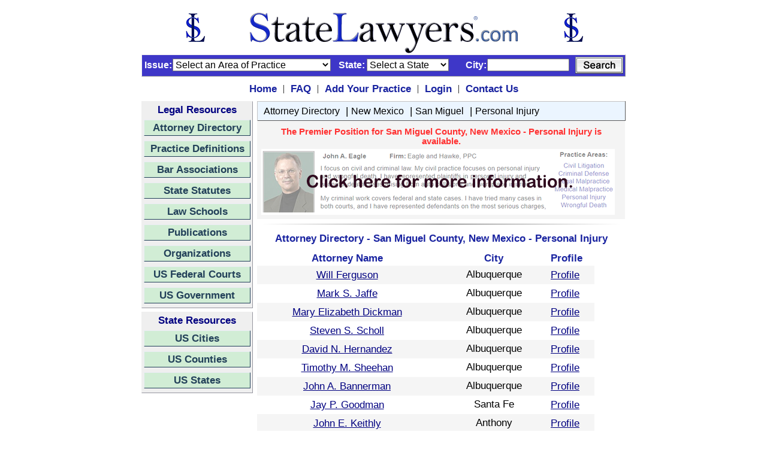

--- FILE ---
content_type: text/html;charset=UTF-8
request_url: https://www.statelawyers.com/AttorneyDirectory/Practice.cfm?CountyID=405&PracticeTypeID=76
body_size: 40394
content:

<html>
<head>
	<!-- Global site tag (gtag.js) - Google Analytics -->
<script async src="https://www.googletagmanager.com/gtag/js?id=UA-386511-1"></script>
<script>
  window.dataLayer = window.dataLayer || [];
  function gtag(){dataLayer.push(arguments);}
  gtag('js', new Date());

  gtag('config', 'UA-386511-1');
</script>
<!-- End Global Site Tag -->
<!-- Google Tag Manager -->
<script>(function(w,d,s,l,i){w[l]=w[l]||[];w[l].push({'gtm.start':
new Date().getTime(),event:'gtm.js'});var f=d.getElementsByTagName(s)[0],
j=d.createElement(s),dl=l!='dataLayer'?'&l='+l:'';j.async=true;j.src=
'https://www.googletagmanager.com/gtm.js?id='+i+dl;f.parentNode.insertBefore(j,f);
})(window,document,'script','dataLayer','GTM-5V2FK2N');</script>
<!-- End Google Tag Manager -->
<title>Personal Injury Attorneys - Personal Injury Lawyers - San Miguel County, New Mexico - New Mexico Attorney Directory - New Mexico Lawyer Directory</title> <META name="Description" content="Personal Injury Attorneys - Personal Injury Lawyers - San Miguel County, New Mexico - New Mexico Attorney Directory - New Mexico Lawyer Directory"> <META name="Keywords" content="Personal Injury, San Miguel County, New Mexico, San Miguel County Attorney Directory, San Miguel County Lawyer Directory, find, lawyer, lawyers, attorney, attorneys, directory, personal injury, divorce"> <META name="Robots" content="all"> <META name="Author" content="StateLawyers Inc"> <META name="Copyright" content="Copyright ï¿½ 2004 - 2026, StateLawyers.com, Inc. All Rights Reserved."> <META http-equiv="Revisit-After" content="3 days"> <META name="Distribution" content="Global"> <META name="Rating" content="Safe For Kids"> <meta http-equiv="Content-Language" content="en-us"> <meta http-equiv="Content-Type" content="text/html; charset=utf-8">
<link rel="canonical" href="https://www.statelawyers.com/" />


<meta http-equiv=”content-language” content=”en-us”/>
<meta property="og:image" content="https://www.statelawyers.com/branding/social-media/x2/StateLawyers.jpg" />
<meta property="og:description" content="Search for attorneys on StateLawyers. Comprehensive lawyer profiles. Find the right Attorney for you. Search by any County, City or town within the US." /> 
<meta property="og:site_name" content="StateLawyers" />
<meta property="og:title" content="StateLawyers - Attorney and Lawyer Directory" />
<meta property="og:type" content="website" />
<meta property="og:url" content="https://www.statelawyers.com/" />

<meta name="twitter:card" content="directory" />
<meta name="twitter:description" content="Search for attorneys on StateLawyers. Comprehensive lawyer profiles. Find the right Attorney for you. Search by any County, City or town within the US." />
<meta name="twitter:domain" content="www.statelawyers.com" />
<meta name="twitter:image" content="https://www.statelawyers.com/branding/social-media/statelawyers-social.png" />
<meta name="twitter:site" content="@statelawyers" />
<meta name="twitter:title" content="Attorney Resources, Lawyer Search, StateLawyers Attorney Directory" />
<meta name="twitter:url" content="https://www.statelawyers.com" />

<meta name="robots" content="Index, Follow" />
<meta name="theme-color" content="blue"> 
<meta name="viewport" content="width=device-width, initial-scale=1.0, minimum-scale=0.5, maximum-scale=3.0, user-scalable=yes">
<style type="text/css">
   a {font-family: arial; font-size: 13pt; color:#000080}
   H1 {font-weight: bold; font-size: 13pt; font-family: arial; font-variant: normal; font-style: normal;}
</style>
<link rel=StyleSheet href="/Includes/Style.css" title="Contemporary" type="text/css">
<script language="javascript" type="text/javascript">
	function statesite()
	{
		if (document.theform.stateid.selectedIndex > 0)
		{
			window.location = document.theform.stateid.options[document.theform.stateid.selectedIndex].value;
		}
	}	
</script>

</head>
<body style="margin-top: 10px" bgcolor="FFFFFF">
<!-- Google Tag Manager (noscript) -->
<noscript><iframe src="https://www.googletagmanager.com/ns.html?id=GTM-5V2FK2N"
height="0" width="0" style="display:none;visibility:hidden"></iframe></noscript>
<!-- End Google Tag Manager (noscript) -->
<form method="post" name="theform" action="">
<table align="center" border="0" cellpadding="0" cellspacing="0" width="700">
<tr>
	<td style="padding-bottom:0px">	
		<table border="0" cellpadding="0" cellspacing="0" width="100%">
			<tr>
				<td align="center" style="padding-top: 10px; padding-bottom: 1px">
					<a href="https://www.statelawyers.com">
					<img src="/Images/StateLawyers_Banner_Logo.png" 
					alt="www.StateLawyers.com Banner Logo"
					border="0"
					height="70" 
					width="680" 
					title="www.statelawyers.com">
					</a>
				</td>
<!--				<td valign="bottom" align="right"><a href="http://www.statelawyers.com/Add_Firm.cfm" class="textlinklarge"><img src="/Images/Add_Practice_Banner2.jpg" alt="Add Your Practice" border="0" width="460" height="60" title="Add Your Practice"></a></td>-->
			</tr>	
		</table>
	</td>			
</tr>


			<tr>
				<td id="searchcontainerNew" style="padding=top: 4px; padding-right:3px; padding-bottom:4px">
					<table border="0" cellpadding="0" cellspacing="0" width="800px">
						<tr>
<!--							<td id="searchtitle" class="textdarkblue12bold" style="padding-left:2px">Search&nbsp;</td>
							<td style="padding-left: 5px; padding-right: 8px"><img border="0" src="/Images/Menu_Seperator2.jpg" alt="Attorney Directory Menu" width="1" height="8"></td>-->
							<td align="right" class="TextWhiteBold12" style="padding-left: 0px; padding-right:1px" width="50px">Issue:</td>
							<td style="padding-right:8px">
								<input type="hidden" name="searchmode" value="">
								<SELECT name="searchpracticetypeid" size="1" class="inputtext">
								    <option value="">Select an Area of Practice</option>
								    
										<option value="1">Administrative Law</option>
										<option value="2">Admiralty & Maritime</option>
										<option value="3">Adoption</option>
										<option value="4">Agricultural Law</option>
										<option value="101">Americans with Disabilities Act</option>
										<option value="5">Animal Bites</option>
										<option value="6">Antitrust & Trade Regulation</option>
										<option value="7">Appellate Law</option>
										<option value="8">Arbitration & Mediation</option>
										<option value="9">Asbestos & Mesothelioma</option>
										<option value="10">Assault & Battery</option>
										<option value="11">Aviation & Aerospace</option>
										<option value="12">Banking & Finance</option>
										<option value="13">Bankruptcy & Collections</option>
										<option value="182">Bicycle Accidents</option>
										<option value="106">Biotechnology</option>
										<option value="107">Birth Injuries</option>
										<option value="14">Business & Commercial Law</option>
										<option value="109">Business Formation</option>
										<option value="110">Business Litigation</option>
										<option value="15">Business Organizations</option>
										<option value="179">Cannabis & Marijuana Law</option>
										<option value="164">Child Abuse</option>
										<option value="16">Child Custody & Visitation</option>
										<option value="17">Child Support</option>
										<option value="111">Civil Litigation</option>
										<option value="18">Civil Rights</option>
										<option value="19">Class Actions</option>
										<option value="113">Computers & Software</option>
										<option value="22">Constitutional Law</option>
										<option value="23">Construction Law</option>
										<option value="24">Consumer Protection</option>
										<option value="25">Contracts</option>
										<option value="26">Copyrights</option>
										<option value="27">Corporate Law</option>
										<option value="28">Criminal Defense</option>
										<option value="29">Debtor/Creditor Law</option>
										<option value="122">Defamation, Libel & Slander</option>
										<option value="30">Discrimination Law</option>
										<option value="31">Divorce & Separation</option>
										<option value="32">Domestic Partnership</option>
										<option value="33">Domestic Violence</option>
										<option value="124">Drug Crimes</option>
										<option value="34">Drugs & Medical Devices</option>
										<option value="35">DUI/DWI</option>
										<option value="36">Education Law</option>
										<option value="37">Elder Law</option>
										<option value="38">Election & Political Law</option>
										<option value="21">Eminent Domain</option>
										<option value="125">Employee Benefits</option>
										<option value="39">Employment & Labor Law</option>
										<option value="40">Energy Law</option>
										<option value="41">Entertainment & Sports Law</option>
										<option value="42">Environmental Law</option>
										<option value="127">ERISA</option>
										<option value="43">Estate & Tax Planning</option>
										<option value="128">Estate Litigation</option>
										<option value="44">Ethics/Professional Responsibility</option>
										<option value="45">Family Law</option>
										<option value="166">Federal Litigation</option>
										<option value="129">Felonies</option>
										<option value="131">Food Products Liability</option>
										<option value="130">Food, Drug & Cosmetics</option>
										<option value="46">Franchise Law</option>
										<option value="47">Gaming Law</option>
										<option value="132">General Practice</option>
										<option value="48">Government Agencies</option>
										<option value="49">Government Contracts</option>
										<option value="133">Guardianship/Conservatorship</option>
										<option value="134">Head & Spinal Injuries</option>
										<option value="50">Health Care & Hospitalization</option>
										<option value="135">Health Insurance</option>
										<option value="168">Hotel & Resort Law</option>
										<option value="51">Housing/Construction Defects</option>
										<option value="52">Immigration & Naturalization</option>
										<option value="137">Import & Export Law</option>
										<option value="53">Insurance Law</option>
										<option value="54">Intellectual Property Law</option>
										<option value="55">International Law & Trade</option>
										<option value="20">Internet & Media Law</option>
										<option value="57">Juvenile Law</option>
										<option value="58">Labor Law</option>
										<option value="59">Land Use & Zoning</option>
										<option value="60">Landlord & Tenant</option>
										<option value="170">Law Enforcement Law</option>
										<option value="140">Leases & Leasing</option>
										<option value="61">Legal Malpractice</option>
										<option value="171">Legislation Law</option>
										<option value="62">Lemon Law</option>
										<option value="141">Liquor Liability</option>
										<option value="143">Mechanics Liens</option>
										<option value="63">Medical & Dental Malpractice</option>
										<option value="145">Medicare & Medicaid</option>
										<option value="64">Mergers & Acquisitions</option>
										<option value="65">Military Law</option>
										<option value="146">Misdemeanors</option>
										<option value="66">Motor Vehicle Accidents</option>
										<option value="67">Motor Vehicle Defects</option>
										<option value="68">Municipal Law</option>
										<option value="69">Native American Law</option>
										<option value="71">Non-Profit Corporations</option>
										<option value="72">Nursing Home Abuse</option>
										<option value="73">OSHA</option>
										<option value="148">Parole & Probation</option>
										<option value="74">Patents</option>
										<option value="75">Paternity</option>
										<option value="76">Personal Injury</option>
										<option value="77">Premises Liability</option>
										<option value="78">Prenuptial Agreement</option>
										<option value="79">Probate Law</option>
										<option value="80">Products Liability</option>
										<option value="81">Professional Malpractice</option>
										<option value="82">Railroad/FELA</option>
										<option value="83">Real Estate Law</option>
										<option value="153">Regulatory Law</option>
										<option value="154">Religious Institutions</option>
										<option value="84">Retirement Benefits</option>
										<option value="85">Securities Law</option>
										<option value="86">Sexual Abuse</option>
										<option value="87">Sexual Harassment</option>
										<option value="88">Social Security & Disability</option>
										<option value="89">Spousal Support</option>
										<option value="90">Tax Law - State & Federal</option>
										<option value="91">Toxic Substances</option>
										<option value="92">Trademarks</option>
										<option value="93">Traffic Violations</option>
										<option value="94">Transportation Law</option>
										<option value="95">Trusts</option>
										<option value="96">Wages/Commissions/Overtime</option>
										<option value="162">White Collar Crime</option>
										<option value="97">Wills</option>
										<option value="98">Workers Compensation</option>
										<option value="99">Wrongful Death</option>
										<option value="163">Wrongful Termination</option>
										<option value="100">Zoning, Planning & Land Use</option>
								</SELECT>
							</td>
							<td class="TextWhiteBold12" style="padding-left: 5px; padding-right:3px">State:</td>
							
							<td style="padding-right:5px">
								<select name="searchstateid" size="1" class="inputtext">
									<option value="0">Select a State</option>
									<option value="1">Alabama</option><option value="2">Alaska</option><option value="3">Arizona</option><option value="4">Arkansas</option><option value="5">California</option><option value="6">Colorado</option><option value="7">Connecticut</option><option value="8">Delaware</option><option value="9">Florida</option><option value="10">Georgia</option><option value="11">Hawaii</option><option value="12">Idaho</option><option value="13">Illinois</option><option value="14">Indiana</option><option value="15">Iowa</option><option value="16">Kansas</option><option value="17">Kentucky</option><option value="18">Louisiana</option><option value="19">Maine</option><option value="20">Maryland</option><option value="21">Massachusetts</option><option value="22">Michigan</option><option value="23">Minnesota</option><option value="24">Mississippi</option><option value="25">Missouri</option><option value="26">Montana</option><option value="27">Nebraska</option><option value="28">Nevada</option><option value="29">New Hampshire</option><option value="30">New Jersey</option><option value="31">New Mexico</option><option value="32">New York</option><option value="33">North Carolina</option><option value="34">North Dakota</option><option value="35">Ohio</option><option value="36">Oklahoma</option><option value="37">Oregon</option><option value="38">Pennsylvania</option><option value="39">Rhode Island</option><option value="40">South Carolina</option><option value="41">South Dakota</option><option value="42">Tennessee</option><option value="43">Texas</option><option value="44">Utah</option><option value="45">Vermont</option><option value="46">Virginia</option><option value="47">Washington</option><option value="48">West Virginia</option><option value="49">Wisconsin</option><option value="50">Wyoming</option>
								</select>
							</td>
							
							<td align="right" class="TextWhiteBold12" style="padding-right:1px; padding-left: 15px" width="50px">City:</td>
							<td align="right" style="padding-right:7px">
							
							<input type="text" name="searchcity" size="15" onkeypress="return event.keyCode!=13">
							
							</td>
							<td align="right">
							<table align="right" border="0" cellpadding="0" cellspacing="0">
							<td align="right">
							<img align="right" src="/Images/Button_Search.jpg"
								height="28"
								width="80"
								alt="Search Button"
								border="0"
								title="Search Attorneys"
								onclick="document.theform.searchmode.value='searchbar'; document.theform.action='https://www.statelawyers.com/Lawyer/Search_Results.cfm'; document.theform.submit()"></td></table>
							</td>
						</tr>
					</table>
				</td>
			</tr>


<tr>
	<td style="padding-top: 10px; padding-bottom: 10px">
		<table border="0" align="center" cellpadding="0" cellspacing="0">
			<tr>
				<td style="padding-left: 10px; padding-right: 10px"><a href="https://www.statelawyers.com" class="TextDarkBlueBold13">Home</a></td>
				<td style="padding-right: 10px">|</td>
 				<td style="padding-right: 10px"><a href="https://www.statelawyers.com/faq.cfm" class="TextDarkBlueBold13">FAQ</a></td>
				<td style="padding-right: 10px">|</td>
				<td style="padding-right: 10px"><a href="https://www.statelawyers.com/Add_Firm.cfm" class="TextDarkBlueBold13">Add Your Practice</a></td>
				<td style="padding-right: 10px">|</td>
				<td style="padding-right: 10px"><a href="https://www.statelawyers.com/Login/Login.cfm?siteID=National" class="TextDarkBlueBold13">Login</a></td>
				<td style="padding-right: 10px">|</td>
				<td style="padding-right: 10px"><a href="https://www.statelawyers.com/Comments.cfm" class="TextDarkBlueBold13">Contact Us</a></td>
			</tr>
		</table>
	</td>
</tr>

<tr>
	<td style="padding-top:0px; padding-right:0px; padding-bottom:7px; padding-left:0x">
		<table border="0" cellpadding="0" cellspacing="0" width="100%">
			<tr>
				
				<td valign="top">					
					<table border="0" cellpadding="0" cellspacing="0" width="100%">

						<tr>
							<td style="padding-bottom: 3px">
							
<table id="navcontainer2" border="0" style="margin-bottom: 3px">
	<tr>
		<td align="center" id="title2">Legal Resources</td>
	</tr>
	<tr>
		<td id="button2" class="TextDarkGray13Bold" style="padding-bottom: 5px">
			<a href="https://www.statelawyers.com/AttorneyDirectory/US_Attorneys.cfm" title="Go to the Attorney Directory">Attorney Directory</a>
		</td>
	</tr>
	<tr>
		<td id="button2" class="TextDarkGray13Bold" style="padding-bottom: 5px">
			<a href="https://www.statelawyers.com/Practice/Index.cfm" title="Go to the Practice Definitions">Practice Definitions</a>
		</td>
	</tr>
	<tr>
		<td id="button2" class="TextDarkGray13Bold" style="padding-bottom: 5px">
			<a href="https://www.statelawyers.com/Associations/Index.cfm" title="Go to the State Bar Associations">Bar Associations</a>
		</td>
	</tr>
	<tr>
		<td id="button2" class="TextDarkGray13Bold" style="padding-bottom: 5px">
			<a href="https://www.statelawyers.com/Statutes/US_Statutes.cfm" title="Go to the State Statutes">State Statutes</a>
		</td>
	</tr>
	<tr>
		<td id="button2" class="TextDarkGray13Bold" style="padding-bottom: 5px">
			<a href="https://www.statelawyers.com/Schools/US_Schools.cfm" title="Go to the Law Schools">Law Schools</a>
		</td>
	</tr>
	<tr>
		<td id="button2" class="TextDarkGray13Bold" style="padding-bottom: 5px">
			<a href="https://www.statelawyers.com/Newsletters/Index.cfm" title="Go to the Professional Newsletters">Publications</a>
		</td>
	</tr>
	<tr>
		<td id="button2" class="TextDarkGray13Bold" style="padding-bottom: 5px">
			<a href="https://www.statelawyers.com/Organizations/Index.cfm" title="Go to the Professional Organizations">Organizations</a>
		</td>
	</tr>
	<tr>
		<td id="button2" class="TextDarkGray13Bold" style="padding-bottom: 5px">
			<a href="https://www.statelawyers.com/Courts/Index.cfm" title="Go to the US Federal Courts">US Federal Courts</a>
		</td>
	</tr>
	<tr>
		<td id="button2" class="TextDarkGray13Bold" style="padding-bottom: 5px">
			<a href="https://www.statelawyers.com/Government/index.cfm" title="Go to the US Government">US Government</a>
		</td>       	
	</tr>	

</table>

							</td>
						</tr>
						<tr>
							<td>
							
<table id="navcontainer2" border="0" style="margin-bottom: 3px">
	<tr>
		<td align="center" id="title2">State Resources</td>
	</tr>
	<tr>
		<td id="button2" class="TextDarkGray13Bold" style="padding-bottom: 5px">
			<a href="https://www.statelawyers.com/Cities/US_Cities.cfm" title="Go to the US Cities">US Cities</a>
		</td>
	</tr>
	<tr>
		<td id="button2" class="TextDarkGray13Bold" style="padding-bottom: 5px">
			<a href="https://www.statelawyers.com/Counties/US_Counties.cfm" title="Go to the US Counties">US Counties</a>
		</td>
	</tr>
	<tr>
		<td id="button2" class="TextDarkGray13Bold" style="padding-bottom: 5px"><a href="https://www.statelawyers.com/States/" title="Go to the US States">US States</a>
	</td>
	</tr>

</table>

							</td>
						</tr>
					</table>
					
				</td>
				
				<td valign="top" style="padding-left: 7px" width="100%">
				
				<table border="0" style="border-collapse: collapse" cellPadding="0" width="100%">

		
					
					<tr id="statemenu1">
						<td
							align="left"
							style="padding-left:10px;
							padding-right:5px;
							padding-top:5px;
							padding-bottom:5px;
							background-color:#ebf5ff;
							width : 660px;
							text-align : left;
							border-top : 1px solid #c3c3c3;
							border-right : 1px solid #5a5a5a;
							border-bottom : 1.5px solid #5a5a5a;
							border-left : 1px solid #c3c3c3;"
							class="TextStandard13">
							
							<a class="TextStandard12" onmouseover="window.status='Attorney Directory'; return true" onmouseout="window.status=''; return true" href="/AttorneyDirectory/US_Attorneys.cfm" Title="Attorney Directory">Attorney Directory</a>
						&nbsp;|&nbsp;<a class="TextStandard12" onmouseover="window.status='New Mexico'; return true" onmouseout="window.status=''; return true" href="/AttorneyDirectory/Index.cfm?StateID=31" Title="New Mexico">New Mexico</a>
						&nbsp;|&nbsp;<a class="TextStandard12" onmouseover="window.status='San Miguel'; return true" onmouseout="window.status=''; return true" href="/AttorneyDirectory/County.cfm?CountyID=405" Title="San Miguel">San Miguel</a>
						&nbsp;|&nbsp;<a class="TextStandard12" onmouseover="window.status='Personal Injury'; return true" onmouseout="window.status=''; return true" href="/AttorneyDirectory/Practice.cfm?CountyID=405&PracticeTypeID=76" Title="Personal Injury">Personal Injury</a>
						
						</td>
					</tr>
										
			
					<tr>
						<td style="padding:7" bgcolor="F4F4F4">
					
	<table border="0" cellpadding="0" cellspacing="0">
		
			<tr>
				<td align="center" class="TextRedBold11" style="padding-top:3px; padding-bottom:5px">The Premier Position for San Miguel County, New Mexico - Personal Injury is available.
				</td>			
			</tr>
			<tr>
				<td><a href="https://www.statelawyers.com/Add_Firm.cfm" target="_parent" onMouseOver="window.status='Get More Details'; return true" onMouseOut="window.status=''; return true" class="menulink">
				<img border="0" src="/Images/AddFirmBanner.png" alt="Add your firm to the Premier Position" height="110" width="590"></a></td>
			</tr>
			
		</table>				
	</td>
</tr>
		<tr>
		<td style="padding-bottom:5px"><hr style="border : 0;
			height: 1px; 
			width: 600px;
			background-image: -webkit-linear-gradient(left, rgba(0, 0, 0, 0), rgba(0, 0, 0, 0.75), rgba(0, 0, 0, 0));
			background-image: -o-linear-gradient(left, rgba(0, 0, 0, 0), rgba(0, 0, 0, 0.75), rgba(0, 0, 0, 0));
			background-image: linear-gradient(to right, rgba(0, 0, 0, 0), rgba(0, 0, 0, 0.75), rgba(0, 0, 0, 0));">
		</td>
	</tr>
<tr>
	<td style="padding-bottom:10px" bgcolor="ffffff">

<table cellSpacing="0" cellPadding="0" width="100%" border="0">
	<tr>
		<td align="center" class="TextDarkBlueBold13" style="padding-bottom:0px"><h1>Attorney Directory - San Miguel County, New Mexico - Personal Injury</h1></td>
	</tr>
	
	
	<tr>
		<td>
			<table cellSpacing="0" cellPadding="0" border="0">
				<tr>
					<td align="center" class="TextDarkBlueBold13" style="padding-right: 20px; padding-bottom: 2px">Attorney Name</td>
					<td align="center" class="TextDarkBlueBold13" style="padding-right: 20px; padding-bottom: 2px">City</td>
					<td align="center" class="TextDarkBlueBold13" style="padding-right: 20px; padding-bottom: 2px">Profile</td>
				</tr>
				
				<tr>
					<td width="300" 
						align="center" 
						class="TextStandard13" 
						style="padding-right:20px; padding-bottom:5px; padding-top:5px" 
						bgcolor="F5F5F5">
						
						<a href="/Lawyer/Profile.cfm?AttorneyID=20890">Will Ferguson</a></td>
						


						
						
					<td width="150"
						align="center"
						class="TextStandard13" 
						style="padding-right:20px; padding-bottom:2px" 
						bgcolor="F5F5F5">Albuquerque</td>
					<td 
						class="TextStandard13" 
						bgcolor="F5F5F5">
						<a href="/Lawyer/Profile.cfm?AttorneyID=20890" target="_top" style="padding-bottom:2px">Profile</a></td>
				</tr>
				
				<tr>
					<td width="300" 
						align="center" 
						class="TextStandard13" 
						style="padding-right:20px; padding-bottom:5px; padding-top:5px" 
						bgcolor="FFFFFF">
						
						<a href="/Lawyer/Profile.cfm?AttorneyID=20894">Mark S. Jaffe</a></td>
						


						
						
					<td width="150"
						align="center"
						class="TextStandard13" 
						style="padding-right:20px; padding-bottom:2px" 
						bgcolor="FFFFFF">Albuquerque</td>
					<td 
						class="TextStandard13" 
						bgcolor="FFFFFF">
						<a href="/Lawyer/Profile.cfm?AttorneyID=20894" target="_top" style="padding-bottom:2px">Profile</a></td>
				</tr>
				
				<tr>
					<td width="300" 
						align="center" 
						class="TextStandard13" 
						style="padding-right:20px; padding-bottom:5px; padding-top:5px" 
						bgcolor="F5F5F5">
						
						<a href="/Lawyer/Profile.cfm?AttorneyID=20901">Mary Elizabeth Dickman</a></td>
						


						
						
					<td width="150"
						align="center"
						class="TextStandard13" 
						style="padding-right:20px; padding-bottom:2px" 
						bgcolor="F5F5F5">Albuquerque</td>
					<td 
						class="TextStandard13" 
						bgcolor="F5F5F5">
						<a href="/Lawyer/Profile.cfm?AttorneyID=20901" target="_top" style="padding-bottom:2px">Profile</a></td>
				</tr>
				
				<tr>
					<td width="300" 
						align="center" 
						class="TextStandard13" 
						style="padding-right:20px; padding-bottom:5px; padding-top:5px" 
						bgcolor="FFFFFF">
						
						<a href="/Lawyer/Profile.cfm?AttorneyID=20903">Steven S. Scholl</a></td>
						


						
						
					<td width="150"
						align="center"
						class="TextStandard13" 
						style="padding-right:20px; padding-bottom:2px" 
						bgcolor="FFFFFF">Albuquerque</td>
					<td 
						class="TextStandard13" 
						bgcolor="FFFFFF">
						<a href="/Lawyer/Profile.cfm?AttorneyID=20903" target="_top" style="padding-bottom:2px">Profile</a></td>
				</tr>
				
				<tr>
					<td width="300" 
						align="center" 
						class="TextStandard13" 
						style="padding-right:20px; padding-bottom:5px; padding-top:5px" 
						bgcolor="F5F5F5">
						
						<a href="/Lawyer/Profile.cfm?AttorneyID=20913">David N. Hernandez</a></td>
						


						
						
					<td width="150"
						align="center"
						class="TextStandard13" 
						style="padding-right:20px; padding-bottom:2px" 
						bgcolor="F5F5F5">Albuquerque</td>
					<td 
						class="TextStandard13" 
						bgcolor="F5F5F5">
						<a href="/Lawyer/Profile.cfm?AttorneyID=20913" target="_top" style="padding-bottom:2px">Profile</a></td>
				</tr>
				
				<tr>
					<td width="300" 
						align="center" 
						class="TextStandard13" 
						style="padding-right:20px; padding-bottom:5px; padding-top:5px" 
						bgcolor="FFFFFF">
						
						<a href="/Lawyer/Profile.cfm?AttorneyID=20920">Timothy M. Sheehan</a></td>
						


						
						
					<td width="150"
						align="center"
						class="TextStandard13" 
						style="padding-right:20px; padding-bottom:2px" 
						bgcolor="FFFFFF">Albuquerque</td>
					<td 
						class="TextStandard13" 
						bgcolor="FFFFFF">
						<a href="/Lawyer/Profile.cfm?AttorneyID=20920" target="_top" style="padding-bottom:2px">Profile</a></td>
				</tr>
				
				<tr>
					<td width="300" 
						align="center" 
						class="TextStandard13" 
						style="padding-right:20px; padding-bottom:5px; padding-top:5px" 
						bgcolor="F5F5F5">
						
						<a href="/Lawyer/Profile.cfm?AttorneyID=20932">John A. Bannerman</a></td>
						


						
						
					<td width="150"
						align="center"
						class="TextStandard13" 
						style="padding-right:20px; padding-bottom:2px" 
						bgcolor="F5F5F5">Albuquerque</td>
					<td 
						class="TextStandard13" 
						bgcolor="F5F5F5">
						<a href="/Lawyer/Profile.cfm?AttorneyID=20932" target="_top" style="padding-bottom:2px">Profile</a></td>
				</tr>
				
				<tr>
					<td width="300" 
						align="center" 
						class="TextStandard13" 
						style="padding-right:20px; padding-bottom:5px; padding-top:5px" 
						bgcolor="FFFFFF">
						
						<a href="/Lawyer/Profile.cfm?AttorneyID=20944">Jay P. Goodman</a></td>
						


						
						
					<td width="150"
						align="center"
						class="TextStandard13" 
						style="padding-right:20px; padding-bottom:2px" 
						bgcolor="FFFFFF">Santa Fe</td>
					<td 
						class="TextStandard13" 
						bgcolor="FFFFFF">
						<a href="/Lawyer/Profile.cfm?AttorneyID=20944" target="_top" style="padding-bottom:2px">Profile</a></td>
				</tr>
				
				<tr>
					<td width="300" 
						align="center" 
						class="TextStandard13" 
						style="padding-right:20px; padding-bottom:5px; padding-top:5px" 
						bgcolor="F5F5F5">
						
						<a href="/Lawyer/Profile.cfm?AttorneyID=20960">John E. Keithly</a></td>
						


						
						
					<td width="150"
						align="center"
						class="TextStandard13" 
						style="padding-right:20px; padding-bottom:2px" 
						bgcolor="F5F5F5">Anthony</td>
					<td 
						class="TextStandard13" 
						bgcolor="F5F5F5">
						<a href="/Lawyer/Profile.cfm?AttorneyID=20960" target="_top" style="padding-bottom:2px">Profile</a></td>
				</tr>
				
				<tr>
					<td width="300" 
						align="center" 
						class="TextStandard13" 
						style="padding-right:20px; padding-bottom:5px; padding-top:5px" 
						bgcolor="FFFFFF">
						
						<a href="/Lawyer/Profile.cfm?AttorneyID=20998">Vitalia Sena-Baca</a></td>
						


						
						
					<td width="150"
						align="center"
						class="TextStandard13" 
						style="padding-right:20px; padding-bottom:2px" 
						bgcolor="FFFFFF">Santa Fe</td>
					<td 
						class="TextStandard13" 
						bgcolor="FFFFFF">
						<a href="/Lawyer/Profile.cfm?AttorneyID=20998" target="_top" style="padding-bottom:2px">Profile</a></td>
				</tr>
				
				<tr>
					<td width="300" 
						align="center" 
						class="TextStandard13" 
						style="padding-right:20px; padding-bottom:5px; padding-top:5px" 
						bgcolor="F5F5F5">
						
						<a href="/Lawyer/Profile.cfm?AttorneyID=21001">Cindy Kiersnowski</a></td>
						


						
						
					<td width="150"
						align="center"
						class="TextStandard13" 
						style="padding-right:20px; padding-bottom:2px" 
						bgcolor="F5F5F5">Santa Fe</td>
					<td 
						class="TextStandard13" 
						bgcolor="F5F5F5">
						<a href="/Lawyer/Profile.cfm?AttorneyID=21001" target="_top" style="padding-bottom:2px">Profile</a></td>
				</tr>
				
				<tr>
					<td width="300" 
						align="center" 
						class="TextStandard13" 
						style="padding-right:20px; padding-bottom:5px; padding-top:5px" 
						bgcolor="FFFFFF">
						
						<a href="/Lawyer/Profile.cfm?AttorneyID=21010">Steven G. Farber</a></td>
						


						
						
					<td width="150"
						align="center"
						class="TextStandard13" 
						style="padding-right:20px; padding-bottom:2px" 
						bgcolor="FFFFFF">Santa Fe</td>
					<td 
						class="TextStandard13" 
						bgcolor="FFFFFF">
						<a href="/Lawyer/Profile.cfm?AttorneyID=21010" target="_top" style="padding-bottom:2px">Profile</a></td>
				</tr>
				
				<tr>
					<td width="300" 
						align="center" 
						class="TextStandard13" 
						style="padding-right:20px; padding-bottom:5px; padding-top:5px" 
						bgcolor="F5F5F5">
						
						<a href="/Lawyer/Profile.cfm?AttorneyID=21013">Frank Coppler</a></td>
						


						
						
					<td width="150"
						align="center"
						class="TextStandard13" 
						style="padding-right:20px; padding-bottom:2px" 
						bgcolor="F5F5F5">Santa Fe</td>
					<td 
						class="TextStandard13" 
						bgcolor="F5F5F5">
						<a href="/Lawyer/Profile.cfm?AttorneyID=21013" target="_top" style="padding-bottom:2px">Profile</a></td>
				</tr>
				
				<tr>
					<td width="300" 
						align="center" 
						class="TextStandard13" 
						style="padding-right:20px; padding-bottom:5px; padding-top:5px" 
						bgcolor="FFFFFF">
						
						<a href="/Lawyer/Profile.cfm?AttorneyID=21014">Paul D. Mannick</a></td>
						


						
						
					<td width="150"
						align="center"
						class="TextStandard13" 
						style="padding-right:20px; padding-bottom:2px" 
						bgcolor="FFFFFF">Santa Fe</td>
					<td 
						class="TextStandard13" 
						bgcolor="FFFFFF">
						<a href="/Lawyer/Profile.cfm?AttorneyID=21014" target="_top" style="padding-bottom:2px">Profile</a></td>
				</tr>
				
				<tr>
					<td width="300" 
						align="center" 
						class="TextStandard13" 
						style="padding-right:20px; padding-bottom:5px; padding-top:5px" 
						bgcolor="F5F5F5">
						
						<a href="/Lawyer/Profile.cfm?AttorneyID=21015">Gerald Coppler</a></td>
						


						
						
					<td width="150"
						align="center"
						class="TextStandard13" 
						style="padding-right:20px; padding-bottom:2px" 
						bgcolor="F5F5F5">Santa Fe</td>
					<td 
						class="TextStandard13" 
						bgcolor="F5F5F5">
						<a href="/Lawyer/Profile.cfm?AttorneyID=21015" target="_top" style="padding-bottom:2px">Profile</a></td>
				</tr>
				
				<tr>
					<td width="300" 
						align="center" 
						class="TextStandard13" 
						style="padding-right:20px; padding-bottom:5px; padding-top:5px" 
						bgcolor="FFFFFF">
						
						<a href="/Lawyer/Profile.cfm?AttorneyID=21017">Nancy Nickerson</a></td>
						


						
						
					<td width="150"
						align="center"
						class="TextStandard13" 
						style="padding-right:20px; padding-bottom:2px" 
						bgcolor="FFFFFF">Santa Fe</td>
					<td 
						class="TextStandard13" 
						bgcolor="FFFFFF">
						<a href="/Lawyer/Profile.cfm?AttorneyID=21017" target="_top" style="padding-bottom:2px">Profile</a></td>
				</tr>
				
				<tr>
					<td width="300" 
						align="center" 
						class="TextStandard13" 
						style="padding-right:20px; padding-bottom:5px; padding-top:5px" 
						bgcolor="F5F5F5">
						
						<a href="/Lawyer/Profile.cfm?AttorneyID=46759">Curtis R. Gurley</a></td>
						


						
						
					<td width="150"
						align="center"
						class="TextStandard13" 
						style="padding-right:20px; padding-bottom:2px" 
						bgcolor="F5F5F5">Farmington</td>
					<td 
						class="TextStandard13" 
						bgcolor="F5F5F5">
						<a href="/Lawyer/Profile.cfm?AttorneyID=46759" target="_top" style="padding-bottom:2px">Profile</a></td>
				</tr>
				
				<tr>
					<td width="300" 
						align="center" 
						class="TextStandard13" 
						style="padding-right:20px; padding-bottom:5px; padding-top:5px" 
						bgcolor="FFFFFF">
						
						<a href="/Lawyer/Profile.cfm?AttorneyID=46821">Albert N. Thiel Jr.</a></td>
						


						
						
					<td width="150"
						align="center"
						class="TextStandard13" 
						style="padding-right:20px; padding-bottom:2px" 
						bgcolor="FFFFFF">Albuquerque</td>
					<td 
						class="TextStandard13" 
						bgcolor="FFFFFF">
						<a href="/Lawyer/Profile.cfm?AttorneyID=46821" target="_top" style="padding-bottom:2px">Profile</a></td>
				</tr>
				
				<tr>
					<td width="300" 
						align="center" 
						class="TextStandard13" 
						style="padding-right:20px; padding-bottom:5px; padding-top:5px" 
						bgcolor="F5F5F5">
						
						<a href="/Lawyer/Profile.cfm?AttorneyID=46868">John Appel</a></td>
						


						
						
					<td width="150"
						align="center"
						class="TextStandard13" 
						style="padding-right:20px; padding-bottom:2px" 
						bgcolor="F5F5F5">Santa Fe</td>
					<td 
						class="TextStandard13" 
						bgcolor="F5F5F5">
						<a href="/Lawyer/Profile.cfm?AttorneyID=46868" target="_top" style="padding-bottom:2px">Profile</a></td>
				</tr>
				
			</table>
		</td>
	</tr>
	
	<tr>
		<td class="TextStandard13" style="padding-top:15px"><a href="javascript:history.go(-1)" onMouseOver="window.status='Click to go back'; return true" onMouseOut="window.status=''; return true"><img src="/Images/Button_Back.jpg" height="28" width="80" alt="Back Button" border="0"></a></td>
	</tr>	
</table>

							</td>
						</tr>
					</table>
				</td>
			</tr>
		</table>
	</td>
</tr>
<tr>
	<td style="padding-bottom: 7px" align="center">
		<table cellSpacing="0" cellPadding="0" border="0">
			<tr align="center">
				<td align="center" class="textstandardmedium" vAlign="top">
				<a onmouseover="window.status='Home'; return true" onmouseout="window.status=''; return true"href="https://www.statelawyers.com" target="_top">Home</a>&nbsp; |&nbsp;
				<a onmouseover="window.status='Sitemap'; return true" onmouseout="window.status=''; return true"href="https://www.statelawyers.com/SiteMap.cfm" target="_top">Sitemap</a>&nbsp; |&nbsp;				
				<a onmouseover="window.status='About Us'; return true" onmouseout="window.status=''; return true"href="https://www.statelawyers.com/About_Us.cfm" target="_top">About Us</a>&nbsp; |&nbsp;
				<a onmouseover="window.status='Contact Us'; return true" onmouseout="window.status=''; return true"href="https://www.statelawyers.com/Comments.cfm" target="_top">Contact Us</a>&nbsp; |&nbsp;
				<a onmouseover="window.status='Privacy Policy'; return true" onmouseout="window.status=''; return true"href="https://www.statelawyers.com/Privacy_Policy.cfm" target="_top">Privacy Policy</a>&nbsp; |&nbsp;
				<a onmouseover="window.status='Security'; return true" onmouseout="window.status=''; return true"href="https://www.statelawyers.com/Security.cfm" target="_top">Security</a>&nbsp; |&nbsp;
				<a onmouseover="window.status='Disclaimer'; return true" onmouseout="window.status=''; return true"href="https://www.statelawyers.com/Disclaimer.cfm" target="_top">Disclaimer</a>

               
            </td>
			</tr>
		</table>
	</td>
</tr>

<tr align="center">
	<td
		style="padding-top: 12px; padding-bottom: 7px"
		align="center"
		valign="middle"
		class="TextStandard13">
			Copyright &copy; 2004 - 2026,
				<a href="https://www.statelawyers.com" class="TextStandardBold13" target="_top">StateLawyers.com</a>
			All Rights Reserved.</td>
</tr>
</table>
</form>

<!-- Quantcast Tag -->
<script type="text/javascript">
window._qevents = window._qevents || [];

(function() {
var elem = document.createElement('script');
elem.src = (document.location.protocol == "https:" ? "https://secure" : "http://edge") + ".quantserve.com/quant.js";
elem.async = true;
elem.type = "text/javascript";
var scpt = document.getElementsByTagName('script')[0];
scpt.parentNode.insertBefore(elem, scpt);
})();

window._qevents.push({
qacct:"p-4V7R_mhBWk1C3",
uid:"__INSERT_EMAIL_HERE__"
});
</script>

<noscript>
<div style="display:none;">
<img src="//pixel.quantserve.com/pixel/p-4V7R_mhBWk1C3.gif" border="0" height="1" width="1" alt="Quantcast"/>
</div>
</noscript>
<!-- End Quantcast tag -->
</body>
</html>